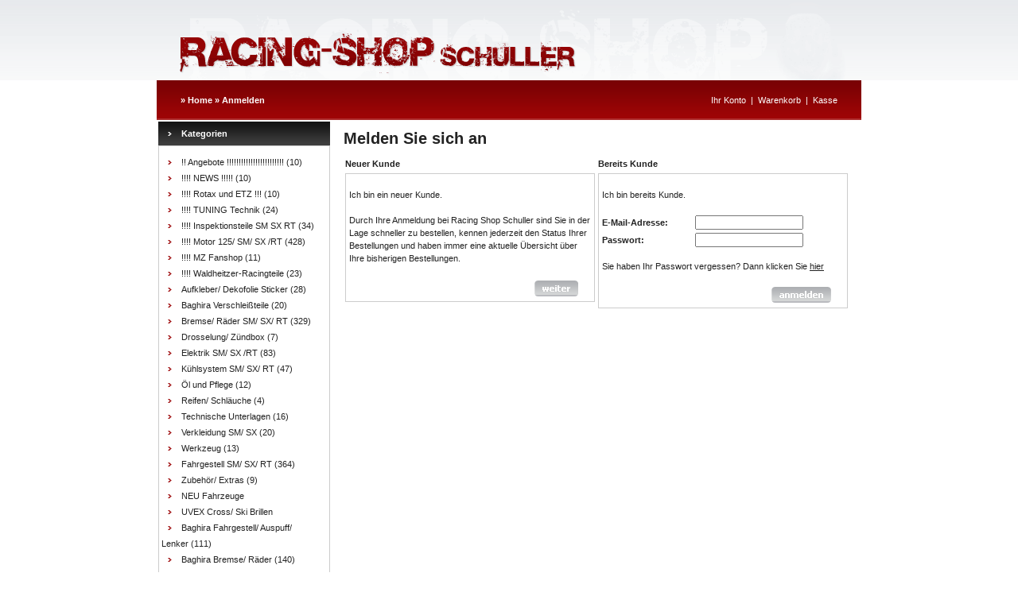

--- FILE ---
content_type: text/html
request_url: https://www.racing-shop-schuller.de/shop/catalog/login.php?osCsid=4u56mhhja9mvboelh93n2c1rk3
body_size: 25681
content:
<!doctype html public "-//W3C//DTD HTML 4.01 Transitional//EN">
<html dir="LTR" lang="de">
<head>
<meta http-equiv="Content-Type" content="text/html; charset=iso-8859-1">
<title>Racing Shop Schuller</title>
<base href="https://www.racing-shop-schuller.de/shop/catalog/">
<link rel="stylesheet" type="text/css" href="stylesheet.css">
<script language="javascript"><!--
function session_win() {
  window.open("https://www.racing-shop-schuller.de/shop/catalog/info_shopping_cart.php?osCsid=4u56mhhja9mvboelh93n2c1rk3","info_shopping_cart","height=460,width=430,toolbar=no,statusbar=no,scrollbars=yes").focus();
}
//--></script>
</head>
<body marginwidth="0" marginheight="0" topmargin="0" bottommargin="0" leftmargin="0" rightmargin="0">

<center>

<!-- header //-->
<table border="0" width="950px" cellspacing="0" cellpadding="0" style="background-image: url(images/bg_global.gif);">
  <tr class="header">
    <td style="background-image: url(images/header3.png); height: 101px;">
		<!--<span style="margin-left: 60px;">
			<a href="https://www.racing-shop-schuller.de/shop/catalog/index.php?osCsid=4u56mhhja9mvboelh93n2c1rk3"><img src="images/header_logo.gif" border="0" alt="Racing Shop Schuller" title=" Racing Shop Schuller " width="496" height="65"></a>		</span>-->
	</td>
	
    <!--
	
	Bilder für Warenkorb, Kasse, Ihr Konto
	
	<td align="right" valign="bottom"><a href="https://www.racing-shop-schuller.de/shop/catalog/account.php?osCsid=4u56mhhja9mvboelh93n2c1rk3"><img src="images/header_account.gif" border="0" alt="Ihr Konto" title=" Ihr Konto " width="30" height="30"></a>&nbsp;&nbsp;<a href="https://www.racing-shop-schuller.de/shop/catalog/shopping_cart.php?osCsid=4u56mhhja9mvboelh93n2c1rk3"><img src="images/header_cart.gif" border="0" alt="Warenkorb" title=" Warenkorb " width="30" height="30"></a>&nbsp;&nbsp;<a href="https://www.racing-shop-schuller.de/shop/catalog/checkout_shipping.php?osCsid=4u56mhhja9mvboelh93n2c1rk3"><img src="images/header_checkout.gif" border="0" alt="Kasse" title=" Kasse " width="30" height="30"></a>&nbsp;&nbsp;</td>
	
	-->
  
  
  </tr>
</table>
<span style="margin-left: 20px;">
	<table border="0" width="950px" height="49px" cellspacing="0" cellpadding="0">
	  <tr>
		<td width="32px"><img src="images/td_left.gif"></td>
	    <td class="headerNavigation" style="background-image: url(images/trail_bg.gif); background-repeat: repeat-x;">
			<span style="margin-left: 30px;"><a href="https://www.racing-shop-schuller.de" class="headerNavigation"></a> &raquo; <a href="https://www.racing-shop-schuller.de/shop/catalog/index.php?osCsid=4u56mhhja9mvboelh93n2c1rk3" class="headerNavigation">Home</a> &raquo; <a href="https://www.racing-shop-schuller.de/shop/catalog/login.php?osCsid=4u56mhhja9mvboelh93n2c1rk3" class="headerNavigation">Anmelden</a></span>
		</td>
	    
		<td align="right" class="headerSubmenu" style="background-image: url(images/trail_bg.gif); background-repeat: repeat-x;">
			
			<span style="margin-right: 30px;">
						<a href="https://www.racing-shop-schuller.de/shop/catalog/account.php?osCsid=4u56mhhja9mvboelh93n2c1rk3" class="headerNavigation">Ihr Konto</a> &nbsp;|&nbsp; 
			<a href="https://www.racing-shop-schuller.de/shop/catalog/shopping_cart.php?osCsid=4u56mhhja9mvboelh93n2c1rk3" class="headerNavigation">Warenkorb</a> &nbsp;|&nbsp; 
			<a href="https://www.racing-shop-schuller.de/shop/catalog/checkout_shipping.php?osCsid=4u56mhhja9mvboelh93n2c1rk3" class="headerNavigation">Kasse</a>
			</span>
		</td>
		
		<td width="32px"><img src="images/td_right.gif"></td>
	  </tr>
	</table>
</span>
<!-- header_eof //-->

<!-- body //-->
<table border="0" width="950px" cellpadding="0" cellspacing="0" style="background-color: #fff; background-image: url(images/bg_global.gif);">
  <tr>
  	<td style="background-image: url(images/td_left2.gif); background-repeat: repeat-y;"><img src="images/td_left_transp.gif"><!-- transparenter Platzhalter, definiert linken Abstand der left_colum --></td>
    <td width="220" valign="top"><table border="0" width="220" cellspacing="0" cellpadding="2">
<!-- left_navigation //-->
<!-- categories //-->
          <tr>
			<td>
<table border="0" width="100%" cellspacing="0" cellpadding="0">
  <tr>
    <td height="14" class="infoBoxHeading"><img src="images/infobox/corner_right_left.gif" border="0" alt="" width="29" height="30"></td>
    <td width="100%" height="14" class="infoBoxHeading">Kategorien</td>
    <td height="14" class="infoBoxHeading" nowrap><img src="images/pixel_trans.gif" border="0" alt="" width="11" height="14"></td>
  </tr>
</table>
<table border="0" width="100%" cellspacing="0" cellpadding="1" class="infoBox">
  <tr>
    <td><table border="0" width="100%" cellspacing="0" cellpadding="3" class="infoBoxContents">
  <tr>
    <td><img src="images/pixel_trans.gif" border="0" alt="" width="100%" height="1"></td>
  </tr>
  <tr>
    <td class="boxText"><img src="images/infobox/pfeil.gif" border="0"><span style="margin-left: 12px;"><a href="https://www.racing-shop-schuller.de/shop/catalog/index.php?cPath=254&osCsid=4u56mhhja9mvboelh93n2c1rk3" style="line-height: 20px;"></span>!! Angebote !!!!!!!!!!!!!!!!!!!!!!!!</a></span>&nbsp;(10)<br><img src="images/infobox/pfeil.gif" border="0"><span style="margin-left: 12px;"><a href="https://www.racing-shop-schuller.de/shop/catalog/index.php?cPath=205&osCsid=4u56mhhja9mvboelh93n2c1rk3" style="line-height: 20px;"></span>!!!!  NEWS  !!!!!</a></span>&nbsp;(10)<br><img src="images/infobox/pfeil.gif" border="0"><span style="margin-left: 12px;"><a href="https://www.racing-shop-schuller.de/shop/catalog/index.php?cPath=206&osCsid=4u56mhhja9mvboelh93n2c1rk3" style="line-height: 20px;"></span>!!!!  Rotax  und ETZ !!!</a></span>&nbsp;(10)<br><img src="images/infobox/pfeil.gif" border="0"><span style="margin-left: 12px;"><a href="https://www.racing-shop-schuller.de/shop/catalog/index.php?cPath=95&osCsid=4u56mhhja9mvboelh93n2c1rk3" style="line-height: 20px;"></span>!!!!  TUNING Technik</a></span>&nbsp;(24)<br><img src="images/infobox/pfeil.gif" border="0"><span style="margin-left: 12px;"><a href="https://www.racing-shop-schuller.de/shop/catalog/index.php?cPath=106&osCsid=4u56mhhja9mvboelh93n2c1rk3" style="line-height: 20px;"></span>!!!! Inspektionsteile SM SX RT</a></span>&nbsp;(34)<br><img src="images/infobox/pfeil.gif" border="0"><span style="margin-left: 12px;"><a href="https://www.racing-shop-schuller.de/shop/catalog/index.php?cPath=2&osCsid=4u56mhhja9mvboelh93n2c1rk3" style="line-height: 20px;"></span>!!!! Motor   125/ SM/ SX /RT</a></span>&nbsp;(428)<br><img src="images/infobox/pfeil.gif" border="0"><span style="margin-left: 12px;"><a href="https://www.racing-shop-schuller.de/shop/catalog/index.php?cPath=100&osCsid=4u56mhhja9mvboelh93n2c1rk3" style="line-height: 20px;"></span>!!!! MZ Fanshop</a></span>&nbsp;(11)<br><img src="images/infobox/pfeil.gif" border="0"><span style="margin-left: 12px;"><a href="https://www.racing-shop-schuller.de/shop/catalog/index.php?cPath=83&osCsid=4u56mhhja9mvboelh93n2c1rk3" style="line-height: 20px;"></span>!!!! Waldheitzer-Racingteile</a></span>&nbsp;(23)<br><img src="images/infobox/pfeil.gif" border="0"><span style="margin-left: 12px;"><a href="https://www.racing-shop-schuller.de/shop/catalog/index.php?cPath=200&osCsid=4u56mhhja9mvboelh93n2c1rk3" style="line-height: 20px;"></span>Aufkleber/ Dekofolie Sticker</a></span>&nbsp;(28)<br><img src="images/infobox/pfeil.gif" border="0"><span style="margin-left: 12px;"><a href="https://www.racing-shop-schuller.de/shop/catalog/index.php?cPath=87&osCsid=4u56mhhja9mvboelh93n2c1rk3" style="line-height: 20px;"></span>Baghira Verschleißteile</a></span>&nbsp;(20)<br><img src="images/infobox/pfeil.gif" border="0"><span style="margin-left: 12px;"><a href="https://www.racing-shop-schuller.de/shop/catalog/index.php?cPath=96&osCsid=4u56mhhja9mvboelh93n2c1rk3" style="line-height: 20px;"></span>Bremse/ Räder SM/ SX/ RT</a></span>&nbsp;(329)<br><img src="images/infobox/pfeil.gif" border="0"><span style="margin-left: 12px;"><a href="https://www.racing-shop-schuller.de/shop/catalog/index.php?cPath=107&osCsid=4u56mhhja9mvboelh93n2c1rk3" style="line-height: 20px;"></span>Drosselung/ Zündbox</a></span>&nbsp;(7)<br><img src="images/infobox/pfeil.gif" border="0"><span style="margin-left: 12px;"><a href="https://www.racing-shop-schuller.de/shop/catalog/index.php?cPath=98&osCsid=4u56mhhja9mvboelh93n2c1rk3" style="line-height: 20px;"></span>Elektrik SM/ SX /RT</a></span>&nbsp;(83)<br><img src="images/infobox/pfeil.gif" border="0"><span style="margin-left: 12px;"><a href="https://www.racing-shop-schuller.de/shop/catalog/index.php?cPath=97&osCsid=4u56mhhja9mvboelh93n2c1rk3" style="line-height: 20px;"></span>Kühlsystem SM/ SX/ RT</a></span>&nbsp;(47)<br><img src="images/infobox/pfeil.gif" border="0"><span style="margin-left: 12px;"><a href="https://www.racing-shop-schuller.de/shop/catalog/index.php?cPath=94&osCsid=4u56mhhja9mvboelh93n2c1rk3" style="line-height: 20px;"></span>Öl und Pflege</a></span>&nbsp;(12)<br><img src="images/infobox/pfeil.gif" border="0"><span style="margin-left: 12px;"><a href="https://www.racing-shop-schuller.de/shop/catalog/index.php?cPath=84&osCsid=4u56mhhja9mvboelh93n2c1rk3" style="line-height: 20px;"></span>Reifen/ Schläuche</a></span>&nbsp;(4)<br><img src="images/infobox/pfeil.gif" border="0"><span style="margin-left: 12px;"><a href="https://www.racing-shop-schuller.de/shop/catalog/index.php?cPath=86&osCsid=4u56mhhja9mvboelh93n2c1rk3" style="line-height: 20px;"></span>Technische Unterlagen</a></span>&nbsp;(16)<br><img src="images/infobox/pfeil.gif" border="0"><span style="margin-left: 12px;"><a href="https://www.racing-shop-schuller.de/shop/catalog/index.php?cPath=89&osCsid=4u56mhhja9mvboelh93n2c1rk3" style="line-height: 20px;"></span>Verkleidung SM/ SX</a></span>&nbsp;(20)<br><img src="images/infobox/pfeil.gif" border="0"><span style="margin-left: 12px;"><a href="https://www.racing-shop-schuller.de/shop/catalog/index.php?cPath=99&osCsid=4u56mhhja9mvboelh93n2c1rk3" style="line-height: 20px;"></span>Werkzeug</a></span>&nbsp;(13)<br><img src="images/infobox/pfeil.gif" border="0"><span style="margin-left: 12px;"><a href="https://www.racing-shop-schuller.de/shop/catalog/index.php?cPath=1&osCsid=4u56mhhja9mvboelh93n2c1rk3" style="line-height: 20px;"></span>Fahrgestell SM/ SX/ RT</a></span>&nbsp;(364)<br><img src="images/infobox/pfeil.gif" border="0"><span style="margin-left: 12px;"><a href="https://www.racing-shop-schuller.de/shop/catalog/index.php?cPath=108&osCsid=4u56mhhja9mvboelh93n2c1rk3" style="line-height: 20px;"></span>Zubehör/ Extras</a></span>&nbsp;(9)<br><img src="images/infobox/pfeil.gif" border="0"><span style="margin-left: 12px;"><a href="https://www.racing-shop-schuller.de/shop/catalog/index.php?cPath=103&osCsid=4u56mhhja9mvboelh93n2c1rk3" style="line-height: 20px;"></span>NEU Fahrzeuge</a></span><br><img src="images/infobox/pfeil.gif" border="0"><span style="margin-left: 12px;"><a href="https://www.racing-shop-schuller.de/shop/catalog/index.php?cPath=109&osCsid=4u56mhhja9mvboelh93n2c1rk3" style="line-height: 20px;"></span>UVEX Cross/ Ski Brillen</a></span><br><img src="images/infobox/pfeil.gif" border="0"><span style="margin-left: 12px;"><a href="https://www.racing-shop-schuller.de/shop/catalog/index.php?cPath=146&osCsid=4u56mhhja9mvboelh93n2c1rk3" style="line-height: 20px;"></span>Baghira Fahrgestell/ Auspuff/ Lenker</a></span>&nbsp;(111)<br><img src="images/infobox/pfeil.gif" border="0"><span style="margin-left: 12px;"><a href="https://www.racing-shop-schuller.de/shop/catalog/index.php?cPath=154&osCsid=4u56mhhja9mvboelh93n2c1rk3" style="line-height: 20px;"></span>Baghira Bremse/ Räder</a></span>&nbsp;(140)<br><img src="images/infobox/pfeil.gif" border="0"><span style="margin-left: 12px;"><a href="https://www.racing-shop-schuller.de/shop/catalog/index.php?cPath=161&osCsid=4u56mhhja9mvboelh93n2c1rk3" style="line-height: 20px;"></span>Baghira Kotflügel/ Sitzbank</a></span>&nbsp;(32)<br><img src="images/infobox/pfeil.gif" border="0"><span style="margin-left: 12px;"><a href="https://www.racing-shop-schuller.de/shop/catalog/index.php?cPath=166&osCsid=4u56mhhja9mvboelh93n2c1rk3" style="line-height: 20px;"></span>Baghira Tacho/ Scheinwerfer</a></span>&nbsp;(16)<br><img src="images/infobox/pfeil.gif" border="0"><span style="margin-left: 12px;"><a href="https://www.racing-shop-schuller.de/shop/catalog/index.php?cPath=169&osCsid=4u56mhhja9mvboelh93n2c1rk3" style="line-height: 20px;"></span>Baghira Elektrik</a></span>&nbsp;(28)<br><img src="images/infobox/pfeil.gif" border="0"><span style="margin-left: 12px;"><a href="https://www.racing-shop-schuller.de/shop/catalog/index.php?cPath=188&osCsid=4u56mhhja9mvboelh93n2c1rk3" style="line-height: 20px;"></span>Baghira Tank/ Ansaug/ Kühlsystem</a></span>&nbsp;(36)<br><img src="images/infobox/pfeil.gif" border="0"><span style="margin-left: 12px;"><a href="https://www.racing-shop-schuller.de/shop/catalog/index.php?cPath=203&osCsid=4u56mhhja9mvboelh93n2c1rk3" style="line-height: 20px;"></span>Baghira Motor</a></span>&nbsp;(64)<br><img src="images/infobox/pfeil.gif" border="0"><span style="margin-left: 12px;"><a href="https://www.racing-shop-schuller.de/shop/catalog/index.php?cPath=224&osCsid=4u56mhhja9mvboelh93n2c1rk3" style="line-height: 20px;"></span>Baghira Verkleidung</a></span>&nbsp;(7)<br><img src="images/infobox/pfeil.gif" border="0"><span style="margin-left: 12px;"><a href="https://www.racing-shop-schuller.de/shop/catalog/index.php?cPath=217&osCsid=4u56mhhja9mvboelh93n2c1rk3" style="line-height: 20px;"></span>MZ 1000</a></span>&nbsp;(13)<br><img src="images/infobox/pfeil.gif" border="0"><span style="margin-left: 12px;"><a href="https://www.racing-shop-schuller.de/shop/catalog/index.php?cPath=222&osCsid=4u56mhhja9mvboelh93n2c1rk3" style="line-height: 20px;"></span>MZ Skorpion</a></span>&nbsp;(25)<br><img src="images/infobox/pfeil.gif" border="0"><span style="margin-left: 12px;"><a href="https://www.racing-shop-schuller.de/shop/catalog/index.php?cPath=223&osCsid=4u56mhhja9mvboelh93n2c1rk3" style="line-height: 20px;"></span>Tuningarbeiten</a></span>&nbsp;(2)<br></td>
  </tr>
  <tr>
    <td><img src="images/pixel_trans.gif" border="0" alt="" width="100%" height="1"></td>
  </tr>
</table>
</td>
  </tr>
</table>
            </td>
          </tr>
<!-- categories_eof //-->
<!-- shopping_cart //-->
          <tr>
            <td>
<table border="0" width="100%" cellspacing="0" cellpadding="0">
  <tr>
    <td height="14" class="infoBoxHeading"><img src="images/infobox/corner_right_left.gif" border="0" alt="" width="29" height="30"></td>
    <td width="100%" height="14" class="infoBoxHeading">Warenkorb</td>
    <td height="14" class="infoBoxHeading" nowrap><a href="https://www.racing-shop-schuller.de/shop/catalog/shopping_cart.php?osCsid=4u56mhhja9mvboelh93n2c1rk3"><img src="images/infobox/arrow_right.gif" border="0" alt="Zeige mehr" title=" Zeige mehr " width="12" height="10"></a><img src="images/infobox/corner_right.gif" border="0" alt="" width="11" height="30"></td>
  </tr>
</table>
<table border="0" width="100%" cellspacing="0" cellpadding="1" class="infoBox">
  <tr>
    <td><table border="0" width="100%" cellspacing="0" cellpadding="3" class="infoBoxContents">
  <tr>
    <td><img src="images/pixel_trans.gif" border="0" alt="" width="100%" height="1"></td>
  </tr>
  <tr>
    <td class="boxText">0 Produkte</td>
  </tr>
  <tr>
    <td><img src="images/pixel_trans.gif" border="0" alt="" width="100%" height="1"></td>
  </tr>
</table>
</td>
  </tr>
</table>
            </td>
          </tr>
<!-- shopping_cart_eof //-->
<!-- search //-->
          <tr>
            <td>
<table border="0" width="100%" cellspacing="0" cellpadding="0">
  <tr>
    <td height="14" class="infoBoxHeading"><img src="images/infobox/corner_right_left.gif" border="0" alt="" width="29" height="30"></td>
    <td width="100%" height="14" class="infoBoxHeading">Schnellsuche</td>
    <td height="14" class="infoBoxHeading" nowrap><img src="images/pixel_trans.gif" border="0" alt="" width="11" height="14"></td>
  </tr>
</table>
<table border="0" width="100%" cellspacing="0" cellpadding="1" class="infoBox">
  <tr>
    <td><table border="0" width="100%" cellspacing="0" cellpadding="3" class="infoBoxContents">
  <tr>
    <td><img src="images/pixel_trans.gif" border="0" alt="" width="100%" height="1"></td>
  </tr>
  <tr>
    <td align="left" class="boxText"><form name="quick_find" action="https://www.racing-shop-schuller.de/shop/catalog/advanced_search_result.php" method="get"><input type="text" name="keywords" size="10" maxlength="30" style="width: 120px; margin-left: 25px;">&nbsp;<input type="hidden" name="osCsid" value="4u56mhhja9mvboelh93n2c1rk3"><input type="image" src="includes/languages/german/images/buttons/button_quick_find.gif" border="0" alt="Schnellsuche" title=" Schnellsuche "><p style="margin-left: 25px;">Verwenden Sie Stichworte,<br>um ein Produkt zu finden.<br><a href="https://www.racing-shop-schuller.de/shop/catalog/advanced_search.php?osCsid=4u56mhhja9mvboelh93n2c1rk3"><br><b>erweiterte Suche</b></a></p></form></td>
  </tr>
  <tr>
    <td><img src="images/pixel_trans.gif" border="0" alt="" width="100%" height="1"></td>
  </tr>
</table>
</td>
  </tr>
</table>
            </td>
          </tr>
<!-- search_eof //-->
<!-- information //-->
          <tr>
            <td>
<table border="0" width="100%" cellspacing="0" cellpadding="0">
  <tr>
    <td height="14" class="infoBoxHeading"><img src="images/infobox/corner_right_left.gif" border="0" alt="" width="29" height="30"></td>
    <td width="100%" height="14" class="infoBoxHeading">Informationen</td>
    <td height="14" class="infoBoxHeading" nowrap><img src="images/pixel_trans.gif" border="0" alt="" width="11" height="14"></td>
  </tr>
</table>
<table border="0" width="100%" cellspacing="0" cellpadding="1" class="infoBox">
  <tr>
    <td><table border="0" width="100%" cellspacing="0" cellpadding="3" class="infoBoxContents">
  <tr>
    <td><img src="images/pixel_trans.gif" border="0" alt="" width="100%" height="1"></td>
  </tr>
  <tr>
    <td class="boxText"><span style="margin-left: 25px; line-height: 20px;"><a href="https://www.racing-shop-schuller.de/shop/catalog/shipping.php?osCsid=4u56mhhja9mvboelh93n2c1rk3">Liefer- und Versandkosten</a></span><br><span style="margin-left: 25px; line-height: 20px;"><a href="https://www.racing-shop-schuller.de/shop/catalog/conditions.php?osCsid=4u56mhhja9mvboelh93n2c1rk3">Unsere AGBs</a></span><br><span style="margin-left: 25px; line-height: 20px;"><a href="https://www.racing-shop-schuller.de/shop/catalog/imprint.php?osCsid=4u56mhhja9mvboelh93n2c1rk3">Impressum</a></span><br><span style="margin-left: 25px; line-height: 20px;"><a href="https://www.racing-shop-schuller.de/shop/catalog/contact_us.php?osCsid=4u56mhhja9mvboelh93n2c1rk3">Kontakt</a></span></td>
  </tr>
  <tr>
    <td><img src="images/pixel_trans.gif" border="0" alt="" width="100%" height="1"></td>
  </tr>
</table>
</td>
  </tr>
</table>
            </td>
          </tr>
<!-- information_eof //-->
<!-- left_navigation_eof //-->
    </table>
	</td>
	
	<!-- Abstand zwischen Body-Text und column_left -->
	<td><img src="images/trans15.gif"></td>
	
<!-- body_text //-->
    <td width="100%" valign="top"><form name="login" action="https://www.racing-shop-schuller.de/shop/catalog/login.php?action=process&osCsid=4u56mhhja9mvboelh93n2c1rk3" method="post"><table border="0" width="100%" cellspacing="0" cellpadding="0">
      <tr>
        <td><table border="0" width="100%" cellspacing="0" cellpadding="0">
          <tr>
            <td class="pageHeading"><p style="margin-top: 12px; color: #222;">Melden Sie sich an</p></td>
            
          </tr>
        </table></td>
      </tr>
      <tr>
        <td><img src="images/pixel_trans.gif" border="0" alt="" width="100%" height="10"></td>
      </tr>
      <tr>
        <td><table border="0" width="100%" cellspacing="0" cellpadding="2">
          <tr>
            <td class="main" width="50%" valign="top"><b>Neuer Kunde</b></td>
            <td class="main" width="50%" valign="top"><b>Bereits Kunde</b></td>
          </tr>
          <tr>
            <td width="50%" height="100%" valign="top"><table border="0" width="100%" height="100%" cellspacing="1" cellpadding="2" class="infoBox">
              <tr class="infoBoxContents">
                <td><table border="0" width="100%" height="100%" cellspacing="0" cellpadding="2">
                  <tr>
                    <td><img src="images/pixel_trans.gif" border="0" alt="" width="100%" height="10"></td>
                  </tr>
                  <tr>
                    <td class="main" valign="top">Ich bin ein neuer Kunde.<br><br>Durch Ihre Anmeldung bei Racing Shop Schuller sind Sie in der Lage schneller zu bestellen, kennen jederzeit den Status Ihrer Bestellungen und haben immer eine aktuelle &Uuml;bersicht &uuml;ber Ihre bisherigen Bestellungen.</td>
                  </tr>
                  <tr>
                    <td><img src="images/pixel_trans.gif" border="0" alt="" width="100%" height="10"></td>
                  </tr>
                  <tr>
                    <td><table border="0" width="100%" cellspacing="0" cellpadding="2">
                      <tr>
                        <td width="10"><img src="images/pixel_trans.gif" border="0" alt="" width="10" height="1"></td>
                        <td align="right"><a href="https://www.racing-shop-schuller.de/shop/catalog/create_account.php?osCsid=4u56mhhja9mvboelh93n2c1rk3"><img src="includes/languages/german/images/buttons/button_continue.gif" border="0" alt="Weiter" title=" Weiter " width="55" height="20"></a></td>
                        <td width="10"><img src="images/pixel_trans.gif" border="0" alt="" width="10" height="1"></td>
                      </tr>
                    </table></td>
                  </tr>
                </table></td>
              </tr>
            </table></td>
            <td width="50%" height="100%" valign="top"><table border="0" width="100%" height="100%" cellspacing="1" cellpadding="2" class="infoBox">
              <tr class="infoBoxContents">
                <td><table border="0" width="100%" height="100%" cellspacing="0" cellpadding="2">
                  <tr>
                    <td colspan="2"><img src="images/pixel_trans.gif" border="0" alt="" width="100%" height="10"></td>
                  </tr>
                  <tr>
                    <td class="main" colspan="2">Ich bin bereits Kunde.</td>
                  </tr>
                  <tr>
                    <td colspan="2"><img src="images/pixel_trans.gif" border="0" alt="" width="100%" height="10"></td>
                  </tr>
                  <tr>
                    <td class="main"><b>E-Mail-Adresse:</b></td>
                    <td class="main"><input type="text" name="email_address"></td>
                  </tr>
                  <tr>
                    <td class="main"><b>Passwort:</b></td>
                    <td class="main"><input type="password" name="password" maxlength="40"></td>
                  </tr>
                  <tr>
                    <td colspan="2"><img src="images/pixel_trans.gif" border="0" alt="" width="100%" height="10"></td>
                  </tr>
                  <tr>
                    <td class="smallText" colspan="2"><a href="https://www.racing-shop-schuller.de/shop/catalog/password_forgotten.php?osCsid=4u56mhhja9mvboelh93n2c1rk3">Sie haben Ihr Passwort vergessen? Dann klicken Sie <u>hier</u></a></td>
                  </tr>
                  <tr>
                    <td colspan="2"><img src="images/pixel_trans.gif" border="0" alt="" width="100%" height="10"></td>
                  </tr>
                  <tr>
                    <td colspan="2"><table border="0" width="100%" cellspacing="0" cellpadding="2">
                      <tr>
                        <td width="10"><img src="images/pixel_trans.gif" border="0" alt="" width="10" height="1"></td>
                        <td align="right"><input type="image" src="includes/languages/german/images/buttons/button_login.gif" border="0" alt="Anmelden" title=" Anmelden "></td>
                        <td width="10"><img src="images/pixel_trans.gif" border="0" alt="" width="10" height="1"></td>
                      </tr>
                    </table></td>
                  </tr>
                </table></td>
              </tr>
            </table></td>
          </tr>
        </table></td>
      </tr>
    </table></form></td>
<!-- body_text_eof //-->
	<!-- Abstand zwischen Body-Text und column_right -->
	<td><img src="images/trans15.gif"></td>
    <td width="0" valign="top"><table border="0" width="0" cellspacing="0" cellpadding="2">
<!-- right_navigation //-->
<!-- right_navigation_eof //-->
    </table></td>
	
		<td style="background-image: url(images/td_right2.gif); background-repeat: repeat-y;"><img src="images/td_left_transp.gif"><!-- transparenter Platzhalter, definiert rechten Abstand der left_right --></td>
	
  </tr>
</table>
<!-- body_eof //-->

<!-- footer //-->
<!--
<table border="0" width="750px" cellspacing="0" cellpadding="1">
  <tr class="footer">
    <td class="footer">&nbsp;&nbsp;Samstag, 17. Januar 2026&nbsp;&nbsp;</td>
    <td align="right" class="footer">&nbsp;&nbsp;27249239 Zugriffe seit Freitag, 11. April 2008&nbsp;&nbsp;</td>
  </tr>
</table>-->

<table border="0" width="950px" height="92" cellspacing="0" cellpadding="0" style="background-color: #fff; background-image: url(images/footer.gif);">
  <tr>
  	
    <td align="center" valign="top" class="smallText"><p style="color: #ccc; margin-top: 15px;">Copyright &copy; 2026&nbsp;Racing Shop Schuller<br>Powered by osCommerce</p></td>
	
  </tr>
  
</table>

<br><br>

<!--
-->

<!-- footer_eof //-->
<br>

</center>

</body>
</html>


--- FILE ---
content_type: text/css
request_url: https://www.racing-shop-schuller.de/shop/catalog/stylesheet.css
body_size: 6178
content:
/*
  $Id: stylesheet.css,v 1.56 2003/06/30 20:04:02 hpdl Exp $

  osCommerce, Open Source E-Commerce Solutions
  http://www.oscommerce.com

  Copyright (c) 2003 osCommerce

  Released under the GNU General Public License
*/

.boxText { font-family: tahoma, Arial, sans-serif; font-size: 11px; }
.errorBox { font-family : tahoma, Arial, sans-serif; font-size : 10px; background: #ffb3b5; font-weight: bold; }
.stockWarning { font-family : tahoma, Arial, sans-serif; font-size : 10px; color: #cc0033; }
.productsNotifications { background: #f2fff7; }
.orderEdit { font-family : tahoma, Arial, sans-serif; font-size : 10px; color: #70d250; text-decoration: underline; }

BODY {
  background: url(images/bg2.png) center top repeat-x #FFFFFF;
  color: #222222;
  margin: 0px;
}



.pageHeading img {
	display: none;
}

TR.header {
	background: #FFF !important;
}

/*Ende Ã„nderung 16.08.2021 Christian*/


A {
  color: #222222;
  text-decoration: none;
}

A:hover {
  color: #babbbf;
  text-decoration: underline;
}

FORM {
	display: inline;
}

TR.header {
  background: #000;
}

TR.headerNavigation {
  background: #fff;
}

TD.headerNavigation {
  font-family: tahoma, Arial, sans-serif;
  font-size: 11px;
  background: #fff;
  color: #fff;
  font-weight : bold;
}

A.headerNavigation { 
  color: #fff; 
}

A.headerNavigation:hover {
  color: #fff;
}

TD.headerSubmenu {
  font-family: tahoma, Arial, sans-serif;
  font-size: 11px;
  background: #fff;
  color: #fff;
  font-weight : normal;
}

A.headerSubmenu { 
  color: #fff;
}

A.headerSubmenu:hover {
  color: #fff;
}

TR.headerError {
  background: #9b0405;
}

TD.headerError {
  font-family: Tahoma, tahoma, Arial, sans-serif;
  font-size: 12px;
  background: #9b0405;
  color: #ffffff;
  font-weight : bold;
  text-align : center;
}

TR.headerInfo {
  background: #00ff00;
}

TD.headerInfo {
  font-family: Tahoma, tahoma, Arial, sans-serif;
  font-size: 12px;
  background: #00ff00;
  color: #ffffff;
  font-weight: bold;
  text-align: center;
}

TR.footer {
  background: #bbc3d3;
}

TD.footer {
  font-family: tahoma, Arial, sans-serif;
  font-size: 11px;
  background: #bbc3d3;
  color: #ffffff;
  font-weight: bold;
}

.infoBox {
  background: #ccc;
}

.infoBoxContents {
  background: #fff;
  font-family: tahoma, Arial, sans-serif;
  font-size: 11px;
}

.infoBoxNotice {
  background: #FF8E90;
}

.infoBoxNoticeContents {
  background: #FFE6E6;
  font-family: tahoma, Arial, sans-serif;
  font-size: 11px;
}

TD.infoBoxHeading {
  font-family: tahoma, Arial, sans-serif;
  font-size: 11px;
  font-weight: bold;
  background: #111;
  background-image: url(images/infobox/heading_bg.gif);
  background-repeat: repeat-x;
  color: #ffffff;
}

TD.infoBox, SPAN.infoBox {
  font-family: tahoma, Arial, sans-serif;
  font-size: 11px;
}

TR.accountHistory-odd, TR.addressBook-odd, TR.alsoPurchased-odd, TR.payment-odd, TR.productListing-odd, TR.productReviews-odd, TR.upcomingProducts-odd, TR.shippingOptions-odd {
  background: #f8f8f9;
}

TR.accountHistory-even, TR.addressBook-even, TR.alsoPurchased-even, TR.payment-even, TR.productListing-even, TR.productReviews-even, TR.upcomingProducts-even, TR.shippingOptions-even {
  background: #f8f8f9;
}

TABLE.productListing {
  border: 1px;
  border-style: solid;
  border-color: #d5d5d5;
  border-spacing: 1px;
}

.productListing-heading {
  font-family: tahoma, Arial, sans-serif;
  font-size: 11px;
  background: #3e3e3e;
  color: #fff;
  font-weight: bold;
}

TD.productListing-data {
  font-family: tahoma, Arial, sans-serif;
  font-size: 11px;
}

A.pageResults {
  color: #222222;
}

A.pageResults:hover {
  color: #222222;
  background: #d4d6d6;
}

TD.pageHeading, DIV.pageHeading {
  font-family: tahoma, Arial, sans-serif;
  font-size: 20px;
  font-weight: bold;
  color: #9a9a9a;
}

TR.subBar {
  background: #f4f7fd;
}

TD.subBar {
  font-family: tahoma, Arial, sans-serif;
  font-size: 11px;
  color: #000000;
}

TD.main, P.main {
  font-family: tahoma, Arial, sans-serif;
  font-size: 11px;
  line-height: 1.5;
  margin-left: 20px;
  margin-right: 20px;
}

TD.smallText, SPAN.smallText, P.smallText {
  font-family: tahoma, Arial, sans-serif;
  font-size: 11px;
}

TD.accountCategory {
  font-family: tahoma, Arial, sans-serif;
  font-size: 13px;
  color: #aabbdd;
}

TD.fieldKey {
  font-family: tahoma, Arial, sans-serif;
  font-size: 12px;
  font-weight: bold;
}

TD.fieldValue {
  font-family: tahoma, Arial, sans-serif;
  font-size: 12px;
}

TD.tableHeading {
  font-family: tahoma, Arial, sans-serif;
  font-size: 12px;
  font-weight: bold;
}

SPAN.newItemInCart {
  font-family: tahoma, Arial, sans-serif;
  font-size: 11px;
  color: #9b0405;
}

CHECKBOX, INPUT, RADIO, SELECT {
  font-family: tahoma, Arial, sans-serif;
  font-size: 11px;
}

TEXTAREA {
  width: 100%;
  font-family: tahoma, Arial, sans-serif;
  font-size: 11px;
}

SPAN.greetUser {
  font-family: tahoma, Arial, sans-serif;
  font-size: 12px;
  color: #f0a480;
  font-weight: bold;
}

TABLE.formArea {
  background: #f1f9fe;
  border-color: #7b9ebd;
  border-style: solid;
  border-width: 1px;
}

TD.formAreaTitle {
  font-family: Tahoma, tahoma, Arial, sans-serif;
  font-size: 12px;
  font-weight: bold;
}

SPAN.markProductOutOfStock {
  font-family: Tahoma, tahoma, Arial, sans-serif;
  font-size: 12px;
  color: #c76170;
  font-weight: bold;
}

SPAN.productSpecialPrice {
  font-family: tahoma, Arial, sans-serif;
  color: #9b0405;
}

SPAN.errorText {
  font-family: tahoma, Arial, sans-serif;
  color: #9b0405;
}

.moduleRow { }
.moduleRowOver { background-color: #D7E9F7; cursor: pointer; cursor: hand; }
.moduleRowSelected { background-color: #E9F4FC; }

.checkoutBarFrom, .checkoutBarTo { font-family: tahoma, Arial, sans-serif; font-size: 11px; color: #8c8c8c; }
.checkoutBarCurrent { font-family: tahoma, Arial, sans-serif; font-size: 11px; color: #000000; }

/* message box */

.messageBox { font-family: tahoma, Arial, sans-serif; font-size: 11px; }
.messageStackError, .messageStackWarning { font-family: tahoma, Arial, sans-serif; font-size: 11px; background-color: #ffb3b5; }
.messageStackSuccess { font-family: tahoma, Arial, sans-serif; font-size: 11px; background-color: #99ff00; }

/* input requirement */

.inputRequirement { font-family: tahoma, Arial, sans-serif; font-size: 11px; color: #9b0405; }
